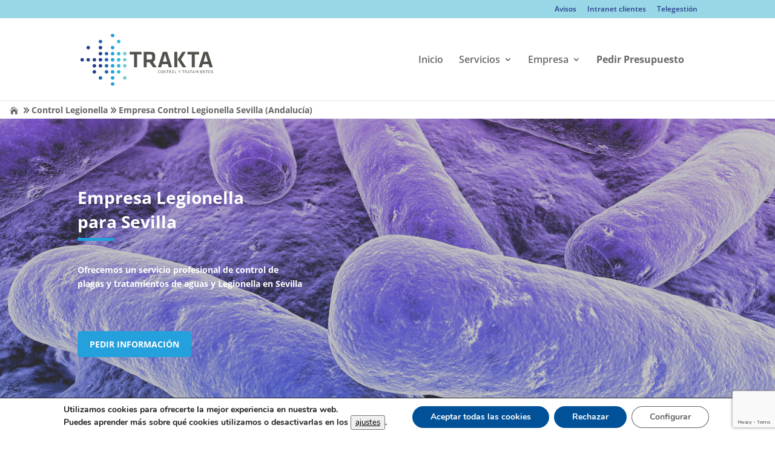

--- FILE ---
content_type: text/html; charset=utf-8
request_url: https://www.google.com/recaptcha/api2/anchor?ar=1&k=6LeSUDYpAAAAADkQ7u0fpfli6ONwPA7HysrnOH_O&co=aHR0cHM6Ly90cmFrdGEuZXM6NDQz&hl=en&v=PoyoqOPhxBO7pBk68S4YbpHZ&size=invisible&anchor-ms=20000&execute-ms=30000&cb=w19klil8ffcy
body_size: 49838
content:
<!DOCTYPE HTML><html dir="ltr" lang="en"><head><meta http-equiv="Content-Type" content="text/html; charset=UTF-8">
<meta http-equiv="X-UA-Compatible" content="IE=edge">
<title>reCAPTCHA</title>
<style type="text/css">
/* cyrillic-ext */
@font-face {
  font-family: 'Roboto';
  font-style: normal;
  font-weight: 400;
  font-stretch: 100%;
  src: url(//fonts.gstatic.com/s/roboto/v48/KFO7CnqEu92Fr1ME7kSn66aGLdTylUAMa3GUBHMdazTgWw.woff2) format('woff2');
  unicode-range: U+0460-052F, U+1C80-1C8A, U+20B4, U+2DE0-2DFF, U+A640-A69F, U+FE2E-FE2F;
}
/* cyrillic */
@font-face {
  font-family: 'Roboto';
  font-style: normal;
  font-weight: 400;
  font-stretch: 100%;
  src: url(//fonts.gstatic.com/s/roboto/v48/KFO7CnqEu92Fr1ME7kSn66aGLdTylUAMa3iUBHMdazTgWw.woff2) format('woff2');
  unicode-range: U+0301, U+0400-045F, U+0490-0491, U+04B0-04B1, U+2116;
}
/* greek-ext */
@font-face {
  font-family: 'Roboto';
  font-style: normal;
  font-weight: 400;
  font-stretch: 100%;
  src: url(//fonts.gstatic.com/s/roboto/v48/KFO7CnqEu92Fr1ME7kSn66aGLdTylUAMa3CUBHMdazTgWw.woff2) format('woff2');
  unicode-range: U+1F00-1FFF;
}
/* greek */
@font-face {
  font-family: 'Roboto';
  font-style: normal;
  font-weight: 400;
  font-stretch: 100%;
  src: url(//fonts.gstatic.com/s/roboto/v48/KFO7CnqEu92Fr1ME7kSn66aGLdTylUAMa3-UBHMdazTgWw.woff2) format('woff2');
  unicode-range: U+0370-0377, U+037A-037F, U+0384-038A, U+038C, U+038E-03A1, U+03A3-03FF;
}
/* math */
@font-face {
  font-family: 'Roboto';
  font-style: normal;
  font-weight: 400;
  font-stretch: 100%;
  src: url(//fonts.gstatic.com/s/roboto/v48/KFO7CnqEu92Fr1ME7kSn66aGLdTylUAMawCUBHMdazTgWw.woff2) format('woff2');
  unicode-range: U+0302-0303, U+0305, U+0307-0308, U+0310, U+0312, U+0315, U+031A, U+0326-0327, U+032C, U+032F-0330, U+0332-0333, U+0338, U+033A, U+0346, U+034D, U+0391-03A1, U+03A3-03A9, U+03B1-03C9, U+03D1, U+03D5-03D6, U+03F0-03F1, U+03F4-03F5, U+2016-2017, U+2034-2038, U+203C, U+2040, U+2043, U+2047, U+2050, U+2057, U+205F, U+2070-2071, U+2074-208E, U+2090-209C, U+20D0-20DC, U+20E1, U+20E5-20EF, U+2100-2112, U+2114-2115, U+2117-2121, U+2123-214F, U+2190, U+2192, U+2194-21AE, U+21B0-21E5, U+21F1-21F2, U+21F4-2211, U+2213-2214, U+2216-22FF, U+2308-230B, U+2310, U+2319, U+231C-2321, U+2336-237A, U+237C, U+2395, U+239B-23B7, U+23D0, U+23DC-23E1, U+2474-2475, U+25AF, U+25B3, U+25B7, U+25BD, U+25C1, U+25CA, U+25CC, U+25FB, U+266D-266F, U+27C0-27FF, U+2900-2AFF, U+2B0E-2B11, U+2B30-2B4C, U+2BFE, U+3030, U+FF5B, U+FF5D, U+1D400-1D7FF, U+1EE00-1EEFF;
}
/* symbols */
@font-face {
  font-family: 'Roboto';
  font-style: normal;
  font-weight: 400;
  font-stretch: 100%;
  src: url(//fonts.gstatic.com/s/roboto/v48/KFO7CnqEu92Fr1ME7kSn66aGLdTylUAMaxKUBHMdazTgWw.woff2) format('woff2');
  unicode-range: U+0001-000C, U+000E-001F, U+007F-009F, U+20DD-20E0, U+20E2-20E4, U+2150-218F, U+2190, U+2192, U+2194-2199, U+21AF, U+21E6-21F0, U+21F3, U+2218-2219, U+2299, U+22C4-22C6, U+2300-243F, U+2440-244A, U+2460-24FF, U+25A0-27BF, U+2800-28FF, U+2921-2922, U+2981, U+29BF, U+29EB, U+2B00-2BFF, U+4DC0-4DFF, U+FFF9-FFFB, U+10140-1018E, U+10190-1019C, U+101A0, U+101D0-101FD, U+102E0-102FB, U+10E60-10E7E, U+1D2C0-1D2D3, U+1D2E0-1D37F, U+1F000-1F0FF, U+1F100-1F1AD, U+1F1E6-1F1FF, U+1F30D-1F30F, U+1F315, U+1F31C, U+1F31E, U+1F320-1F32C, U+1F336, U+1F378, U+1F37D, U+1F382, U+1F393-1F39F, U+1F3A7-1F3A8, U+1F3AC-1F3AF, U+1F3C2, U+1F3C4-1F3C6, U+1F3CA-1F3CE, U+1F3D4-1F3E0, U+1F3ED, U+1F3F1-1F3F3, U+1F3F5-1F3F7, U+1F408, U+1F415, U+1F41F, U+1F426, U+1F43F, U+1F441-1F442, U+1F444, U+1F446-1F449, U+1F44C-1F44E, U+1F453, U+1F46A, U+1F47D, U+1F4A3, U+1F4B0, U+1F4B3, U+1F4B9, U+1F4BB, U+1F4BF, U+1F4C8-1F4CB, U+1F4D6, U+1F4DA, U+1F4DF, U+1F4E3-1F4E6, U+1F4EA-1F4ED, U+1F4F7, U+1F4F9-1F4FB, U+1F4FD-1F4FE, U+1F503, U+1F507-1F50B, U+1F50D, U+1F512-1F513, U+1F53E-1F54A, U+1F54F-1F5FA, U+1F610, U+1F650-1F67F, U+1F687, U+1F68D, U+1F691, U+1F694, U+1F698, U+1F6AD, U+1F6B2, U+1F6B9-1F6BA, U+1F6BC, U+1F6C6-1F6CF, U+1F6D3-1F6D7, U+1F6E0-1F6EA, U+1F6F0-1F6F3, U+1F6F7-1F6FC, U+1F700-1F7FF, U+1F800-1F80B, U+1F810-1F847, U+1F850-1F859, U+1F860-1F887, U+1F890-1F8AD, U+1F8B0-1F8BB, U+1F8C0-1F8C1, U+1F900-1F90B, U+1F93B, U+1F946, U+1F984, U+1F996, U+1F9E9, U+1FA00-1FA6F, U+1FA70-1FA7C, U+1FA80-1FA89, U+1FA8F-1FAC6, U+1FACE-1FADC, U+1FADF-1FAE9, U+1FAF0-1FAF8, U+1FB00-1FBFF;
}
/* vietnamese */
@font-face {
  font-family: 'Roboto';
  font-style: normal;
  font-weight: 400;
  font-stretch: 100%;
  src: url(//fonts.gstatic.com/s/roboto/v48/KFO7CnqEu92Fr1ME7kSn66aGLdTylUAMa3OUBHMdazTgWw.woff2) format('woff2');
  unicode-range: U+0102-0103, U+0110-0111, U+0128-0129, U+0168-0169, U+01A0-01A1, U+01AF-01B0, U+0300-0301, U+0303-0304, U+0308-0309, U+0323, U+0329, U+1EA0-1EF9, U+20AB;
}
/* latin-ext */
@font-face {
  font-family: 'Roboto';
  font-style: normal;
  font-weight: 400;
  font-stretch: 100%;
  src: url(//fonts.gstatic.com/s/roboto/v48/KFO7CnqEu92Fr1ME7kSn66aGLdTylUAMa3KUBHMdazTgWw.woff2) format('woff2');
  unicode-range: U+0100-02BA, U+02BD-02C5, U+02C7-02CC, U+02CE-02D7, U+02DD-02FF, U+0304, U+0308, U+0329, U+1D00-1DBF, U+1E00-1E9F, U+1EF2-1EFF, U+2020, U+20A0-20AB, U+20AD-20C0, U+2113, U+2C60-2C7F, U+A720-A7FF;
}
/* latin */
@font-face {
  font-family: 'Roboto';
  font-style: normal;
  font-weight: 400;
  font-stretch: 100%;
  src: url(//fonts.gstatic.com/s/roboto/v48/KFO7CnqEu92Fr1ME7kSn66aGLdTylUAMa3yUBHMdazQ.woff2) format('woff2');
  unicode-range: U+0000-00FF, U+0131, U+0152-0153, U+02BB-02BC, U+02C6, U+02DA, U+02DC, U+0304, U+0308, U+0329, U+2000-206F, U+20AC, U+2122, U+2191, U+2193, U+2212, U+2215, U+FEFF, U+FFFD;
}
/* cyrillic-ext */
@font-face {
  font-family: 'Roboto';
  font-style: normal;
  font-weight: 500;
  font-stretch: 100%;
  src: url(//fonts.gstatic.com/s/roboto/v48/KFO7CnqEu92Fr1ME7kSn66aGLdTylUAMa3GUBHMdazTgWw.woff2) format('woff2');
  unicode-range: U+0460-052F, U+1C80-1C8A, U+20B4, U+2DE0-2DFF, U+A640-A69F, U+FE2E-FE2F;
}
/* cyrillic */
@font-face {
  font-family: 'Roboto';
  font-style: normal;
  font-weight: 500;
  font-stretch: 100%;
  src: url(//fonts.gstatic.com/s/roboto/v48/KFO7CnqEu92Fr1ME7kSn66aGLdTylUAMa3iUBHMdazTgWw.woff2) format('woff2');
  unicode-range: U+0301, U+0400-045F, U+0490-0491, U+04B0-04B1, U+2116;
}
/* greek-ext */
@font-face {
  font-family: 'Roboto';
  font-style: normal;
  font-weight: 500;
  font-stretch: 100%;
  src: url(//fonts.gstatic.com/s/roboto/v48/KFO7CnqEu92Fr1ME7kSn66aGLdTylUAMa3CUBHMdazTgWw.woff2) format('woff2');
  unicode-range: U+1F00-1FFF;
}
/* greek */
@font-face {
  font-family: 'Roboto';
  font-style: normal;
  font-weight: 500;
  font-stretch: 100%;
  src: url(//fonts.gstatic.com/s/roboto/v48/KFO7CnqEu92Fr1ME7kSn66aGLdTylUAMa3-UBHMdazTgWw.woff2) format('woff2');
  unicode-range: U+0370-0377, U+037A-037F, U+0384-038A, U+038C, U+038E-03A1, U+03A3-03FF;
}
/* math */
@font-face {
  font-family: 'Roboto';
  font-style: normal;
  font-weight: 500;
  font-stretch: 100%;
  src: url(//fonts.gstatic.com/s/roboto/v48/KFO7CnqEu92Fr1ME7kSn66aGLdTylUAMawCUBHMdazTgWw.woff2) format('woff2');
  unicode-range: U+0302-0303, U+0305, U+0307-0308, U+0310, U+0312, U+0315, U+031A, U+0326-0327, U+032C, U+032F-0330, U+0332-0333, U+0338, U+033A, U+0346, U+034D, U+0391-03A1, U+03A3-03A9, U+03B1-03C9, U+03D1, U+03D5-03D6, U+03F0-03F1, U+03F4-03F5, U+2016-2017, U+2034-2038, U+203C, U+2040, U+2043, U+2047, U+2050, U+2057, U+205F, U+2070-2071, U+2074-208E, U+2090-209C, U+20D0-20DC, U+20E1, U+20E5-20EF, U+2100-2112, U+2114-2115, U+2117-2121, U+2123-214F, U+2190, U+2192, U+2194-21AE, U+21B0-21E5, U+21F1-21F2, U+21F4-2211, U+2213-2214, U+2216-22FF, U+2308-230B, U+2310, U+2319, U+231C-2321, U+2336-237A, U+237C, U+2395, U+239B-23B7, U+23D0, U+23DC-23E1, U+2474-2475, U+25AF, U+25B3, U+25B7, U+25BD, U+25C1, U+25CA, U+25CC, U+25FB, U+266D-266F, U+27C0-27FF, U+2900-2AFF, U+2B0E-2B11, U+2B30-2B4C, U+2BFE, U+3030, U+FF5B, U+FF5D, U+1D400-1D7FF, U+1EE00-1EEFF;
}
/* symbols */
@font-face {
  font-family: 'Roboto';
  font-style: normal;
  font-weight: 500;
  font-stretch: 100%;
  src: url(//fonts.gstatic.com/s/roboto/v48/KFO7CnqEu92Fr1ME7kSn66aGLdTylUAMaxKUBHMdazTgWw.woff2) format('woff2');
  unicode-range: U+0001-000C, U+000E-001F, U+007F-009F, U+20DD-20E0, U+20E2-20E4, U+2150-218F, U+2190, U+2192, U+2194-2199, U+21AF, U+21E6-21F0, U+21F3, U+2218-2219, U+2299, U+22C4-22C6, U+2300-243F, U+2440-244A, U+2460-24FF, U+25A0-27BF, U+2800-28FF, U+2921-2922, U+2981, U+29BF, U+29EB, U+2B00-2BFF, U+4DC0-4DFF, U+FFF9-FFFB, U+10140-1018E, U+10190-1019C, U+101A0, U+101D0-101FD, U+102E0-102FB, U+10E60-10E7E, U+1D2C0-1D2D3, U+1D2E0-1D37F, U+1F000-1F0FF, U+1F100-1F1AD, U+1F1E6-1F1FF, U+1F30D-1F30F, U+1F315, U+1F31C, U+1F31E, U+1F320-1F32C, U+1F336, U+1F378, U+1F37D, U+1F382, U+1F393-1F39F, U+1F3A7-1F3A8, U+1F3AC-1F3AF, U+1F3C2, U+1F3C4-1F3C6, U+1F3CA-1F3CE, U+1F3D4-1F3E0, U+1F3ED, U+1F3F1-1F3F3, U+1F3F5-1F3F7, U+1F408, U+1F415, U+1F41F, U+1F426, U+1F43F, U+1F441-1F442, U+1F444, U+1F446-1F449, U+1F44C-1F44E, U+1F453, U+1F46A, U+1F47D, U+1F4A3, U+1F4B0, U+1F4B3, U+1F4B9, U+1F4BB, U+1F4BF, U+1F4C8-1F4CB, U+1F4D6, U+1F4DA, U+1F4DF, U+1F4E3-1F4E6, U+1F4EA-1F4ED, U+1F4F7, U+1F4F9-1F4FB, U+1F4FD-1F4FE, U+1F503, U+1F507-1F50B, U+1F50D, U+1F512-1F513, U+1F53E-1F54A, U+1F54F-1F5FA, U+1F610, U+1F650-1F67F, U+1F687, U+1F68D, U+1F691, U+1F694, U+1F698, U+1F6AD, U+1F6B2, U+1F6B9-1F6BA, U+1F6BC, U+1F6C6-1F6CF, U+1F6D3-1F6D7, U+1F6E0-1F6EA, U+1F6F0-1F6F3, U+1F6F7-1F6FC, U+1F700-1F7FF, U+1F800-1F80B, U+1F810-1F847, U+1F850-1F859, U+1F860-1F887, U+1F890-1F8AD, U+1F8B0-1F8BB, U+1F8C0-1F8C1, U+1F900-1F90B, U+1F93B, U+1F946, U+1F984, U+1F996, U+1F9E9, U+1FA00-1FA6F, U+1FA70-1FA7C, U+1FA80-1FA89, U+1FA8F-1FAC6, U+1FACE-1FADC, U+1FADF-1FAE9, U+1FAF0-1FAF8, U+1FB00-1FBFF;
}
/* vietnamese */
@font-face {
  font-family: 'Roboto';
  font-style: normal;
  font-weight: 500;
  font-stretch: 100%;
  src: url(//fonts.gstatic.com/s/roboto/v48/KFO7CnqEu92Fr1ME7kSn66aGLdTylUAMa3OUBHMdazTgWw.woff2) format('woff2');
  unicode-range: U+0102-0103, U+0110-0111, U+0128-0129, U+0168-0169, U+01A0-01A1, U+01AF-01B0, U+0300-0301, U+0303-0304, U+0308-0309, U+0323, U+0329, U+1EA0-1EF9, U+20AB;
}
/* latin-ext */
@font-face {
  font-family: 'Roboto';
  font-style: normal;
  font-weight: 500;
  font-stretch: 100%;
  src: url(//fonts.gstatic.com/s/roboto/v48/KFO7CnqEu92Fr1ME7kSn66aGLdTylUAMa3KUBHMdazTgWw.woff2) format('woff2');
  unicode-range: U+0100-02BA, U+02BD-02C5, U+02C7-02CC, U+02CE-02D7, U+02DD-02FF, U+0304, U+0308, U+0329, U+1D00-1DBF, U+1E00-1E9F, U+1EF2-1EFF, U+2020, U+20A0-20AB, U+20AD-20C0, U+2113, U+2C60-2C7F, U+A720-A7FF;
}
/* latin */
@font-face {
  font-family: 'Roboto';
  font-style: normal;
  font-weight: 500;
  font-stretch: 100%;
  src: url(//fonts.gstatic.com/s/roboto/v48/KFO7CnqEu92Fr1ME7kSn66aGLdTylUAMa3yUBHMdazQ.woff2) format('woff2');
  unicode-range: U+0000-00FF, U+0131, U+0152-0153, U+02BB-02BC, U+02C6, U+02DA, U+02DC, U+0304, U+0308, U+0329, U+2000-206F, U+20AC, U+2122, U+2191, U+2193, U+2212, U+2215, U+FEFF, U+FFFD;
}
/* cyrillic-ext */
@font-face {
  font-family: 'Roboto';
  font-style: normal;
  font-weight: 900;
  font-stretch: 100%;
  src: url(//fonts.gstatic.com/s/roboto/v48/KFO7CnqEu92Fr1ME7kSn66aGLdTylUAMa3GUBHMdazTgWw.woff2) format('woff2');
  unicode-range: U+0460-052F, U+1C80-1C8A, U+20B4, U+2DE0-2DFF, U+A640-A69F, U+FE2E-FE2F;
}
/* cyrillic */
@font-face {
  font-family: 'Roboto';
  font-style: normal;
  font-weight: 900;
  font-stretch: 100%;
  src: url(//fonts.gstatic.com/s/roboto/v48/KFO7CnqEu92Fr1ME7kSn66aGLdTylUAMa3iUBHMdazTgWw.woff2) format('woff2');
  unicode-range: U+0301, U+0400-045F, U+0490-0491, U+04B0-04B1, U+2116;
}
/* greek-ext */
@font-face {
  font-family: 'Roboto';
  font-style: normal;
  font-weight: 900;
  font-stretch: 100%;
  src: url(//fonts.gstatic.com/s/roboto/v48/KFO7CnqEu92Fr1ME7kSn66aGLdTylUAMa3CUBHMdazTgWw.woff2) format('woff2');
  unicode-range: U+1F00-1FFF;
}
/* greek */
@font-face {
  font-family: 'Roboto';
  font-style: normal;
  font-weight: 900;
  font-stretch: 100%;
  src: url(//fonts.gstatic.com/s/roboto/v48/KFO7CnqEu92Fr1ME7kSn66aGLdTylUAMa3-UBHMdazTgWw.woff2) format('woff2');
  unicode-range: U+0370-0377, U+037A-037F, U+0384-038A, U+038C, U+038E-03A1, U+03A3-03FF;
}
/* math */
@font-face {
  font-family: 'Roboto';
  font-style: normal;
  font-weight: 900;
  font-stretch: 100%;
  src: url(//fonts.gstatic.com/s/roboto/v48/KFO7CnqEu92Fr1ME7kSn66aGLdTylUAMawCUBHMdazTgWw.woff2) format('woff2');
  unicode-range: U+0302-0303, U+0305, U+0307-0308, U+0310, U+0312, U+0315, U+031A, U+0326-0327, U+032C, U+032F-0330, U+0332-0333, U+0338, U+033A, U+0346, U+034D, U+0391-03A1, U+03A3-03A9, U+03B1-03C9, U+03D1, U+03D5-03D6, U+03F0-03F1, U+03F4-03F5, U+2016-2017, U+2034-2038, U+203C, U+2040, U+2043, U+2047, U+2050, U+2057, U+205F, U+2070-2071, U+2074-208E, U+2090-209C, U+20D0-20DC, U+20E1, U+20E5-20EF, U+2100-2112, U+2114-2115, U+2117-2121, U+2123-214F, U+2190, U+2192, U+2194-21AE, U+21B0-21E5, U+21F1-21F2, U+21F4-2211, U+2213-2214, U+2216-22FF, U+2308-230B, U+2310, U+2319, U+231C-2321, U+2336-237A, U+237C, U+2395, U+239B-23B7, U+23D0, U+23DC-23E1, U+2474-2475, U+25AF, U+25B3, U+25B7, U+25BD, U+25C1, U+25CA, U+25CC, U+25FB, U+266D-266F, U+27C0-27FF, U+2900-2AFF, U+2B0E-2B11, U+2B30-2B4C, U+2BFE, U+3030, U+FF5B, U+FF5D, U+1D400-1D7FF, U+1EE00-1EEFF;
}
/* symbols */
@font-face {
  font-family: 'Roboto';
  font-style: normal;
  font-weight: 900;
  font-stretch: 100%;
  src: url(//fonts.gstatic.com/s/roboto/v48/KFO7CnqEu92Fr1ME7kSn66aGLdTylUAMaxKUBHMdazTgWw.woff2) format('woff2');
  unicode-range: U+0001-000C, U+000E-001F, U+007F-009F, U+20DD-20E0, U+20E2-20E4, U+2150-218F, U+2190, U+2192, U+2194-2199, U+21AF, U+21E6-21F0, U+21F3, U+2218-2219, U+2299, U+22C4-22C6, U+2300-243F, U+2440-244A, U+2460-24FF, U+25A0-27BF, U+2800-28FF, U+2921-2922, U+2981, U+29BF, U+29EB, U+2B00-2BFF, U+4DC0-4DFF, U+FFF9-FFFB, U+10140-1018E, U+10190-1019C, U+101A0, U+101D0-101FD, U+102E0-102FB, U+10E60-10E7E, U+1D2C0-1D2D3, U+1D2E0-1D37F, U+1F000-1F0FF, U+1F100-1F1AD, U+1F1E6-1F1FF, U+1F30D-1F30F, U+1F315, U+1F31C, U+1F31E, U+1F320-1F32C, U+1F336, U+1F378, U+1F37D, U+1F382, U+1F393-1F39F, U+1F3A7-1F3A8, U+1F3AC-1F3AF, U+1F3C2, U+1F3C4-1F3C6, U+1F3CA-1F3CE, U+1F3D4-1F3E0, U+1F3ED, U+1F3F1-1F3F3, U+1F3F5-1F3F7, U+1F408, U+1F415, U+1F41F, U+1F426, U+1F43F, U+1F441-1F442, U+1F444, U+1F446-1F449, U+1F44C-1F44E, U+1F453, U+1F46A, U+1F47D, U+1F4A3, U+1F4B0, U+1F4B3, U+1F4B9, U+1F4BB, U+1F4BF, U+1F4C8-1F4CB, U+1F4D6, U+1F4DA, U+1F4DF, U+1F4E3-1F4E6, U+1F4EA-1F4ED, U+1F4F7, U+1F4F9-1F4FB, U+1F4FD-1F4FE, U+1F503, U+1F507-1F50B, U+1F50D, U+1F512-1F513, U+1F53E-1F54A, U+1F54F-1F5FA, U+1F610, U+1F650-1F67F, U+1F687, U+1F68D, U+1F691, U+1F694, U+1F698, U+1F6AD, U+1F6B2, U+1F6B9-1F6BA, U+1F6BC, U+1F6C6-1F6CF, U+1F6D3-1F6D7, U+1F6E0-1F6EA, U+1F6F0-1F6F3, U+1F6F7-1F6FC, U+1F700-1F7FF, U+1F800-1F80B, U+1F810-1F847, U+1F850-1F859, U+1F860-1F887, U+1F890-1F8AD, U+1F8B0-1F8BB, U+1F8C0-1F8C1, U+1F900-1F90B, U+1F93B, U+1F946, U+1F984, U+1F996, U+1F9E9, U+1FA00-1FA6F, U+1FA70-1FA7C, U+1FA80-1FA89, U+1FA8F-1FAC6, U+1FACE-1FADC, U+1FADF-1FAE9, U+1FAF0-1FAF8, U+1FB00-1FBFF;
}
/* vietnamese */
@font-face {
  font-family: 'Roboto';
  font-style: normal;
  font-weight: 900;
  font-stretch: 100%;
  src: url(//fonts.gstatic.com/s/roboto/v48/KFO7CnqEu92Fr1ME7kSn66aGLdTylUAMa3OUBHMdazTgWw.woff2) format('woff2');
  unicode-range: U+0102-0103, U+0110-0111, U+0128-0129, U+0168-0169, U+01A0-01A1, U+01AF-01B0, U+0300-0301, U+0303-0304, U+0308-0309, U+0323, U+0329, U+1EA0-1EF9, U+20AB;
}
/* latin-ext */
@font-face {
  font-family: 'Roboto';
  font-style: normal;
  font-weight: 900;
  font-stretch: 100%;
  src: url(//fonts.gstatic.com/s/roboto/v48/KFO7CnqEu92Fr1ME7kSn66aGLdTylUAMa3KUBHMdazTgWw.woff2) format('woff2');
  unicode-range: U+0100-02BA, U+02BD-02C5, U+02C7-02CC, U+02CE-02D7, U+02DD-02FF, U+0304, U+0308, U+0329, U+1D00-1DBF, U+1E00-1E9F, U+1EF2-1EFF, U+2020, U+20A0-20AB, U+20AD-20C0, U+2113, U+2C60-2C7F, U+A720-A7FF;
}
/* latin */
@font-face {
  font-family: 'Roboto';
  font-style: normal;
  font-weight: 900;
  font-stretch: 100%;
  src: url(//fonts.gstatic.com/s/roboto/v48/KFO7CnqEu92Fr1ME7kSn66aGLdTylUAMa3yUBHMdazQ.woff2) format('woff2');
  unicode-range: U+0000-00FF, U+0131, U+0152-0153, U+02BB-02BC, U+02C6, U+02DA, U+02DC, U+0304, U+0308, U+0329, U+2000-206F, U+20AC, U+2122, U+2191, U+2193, U+2212, U+2215, U+FEFF, U+FFFD;
}

</style>
<link rel="stylesheet" type="text/css" href="https://www.gstatic.com/recaptcha/releases/PoyoqOPhxBO7pBk68S4YbpHZ/styles__ltr.css">
<script nonce="JabrXMvLhnqJiFrqoHRKgg" type="text/javascript">window['__recaptcha_api'] = 'https://www.google.com/recaptcha/api2/';</script>
<script type="text/javascript" src="https://www.gstatic.com/recaptcha/releases/PoyoqOPhxBO7pBk68S4YbpHZ/recaptcha__en.js" nonce="JabrXMvLhnqJiFrqoHRKgg">
      
    </script></head>
<body><div id="rc-anchor-alert" class="rc-anchor-alert"></div>
<input type="hidden" id="recaptcha-token" value="[base64]">
<script type="text/javascript" nonce="JabrXMvLhnqJiFrqoHRKgg">
      recaptcha.anchor.Main.init("[\x22ainput\x22,[\x22bgdata\x22,\x22\x22,\[base64]/[base64]/[base64]/[base64]/[base64]/[base64]/[base64]/[base64]/[base64]/[base64]\\u003d\x22,\[base64]\x22,\x22I2BeHsOKMFHCkMKZwpLCvcO0dsKVwo7DhWfDjsKWwqPDknNmw4rCjMKlIsOeDsOyRHR4FsK3YzFxNijCn3ttw6BlCxlwLsOWw5/Dj0jDpUTDmMOBFsOWaMOJwqnCpMK9wo3CtDcAw4luw60ldGkMwrbDn8KfJ0YIfsONwopkT8K3woPCiS7DhsKmGMKdaMKyX8KvScKVw6ZzwqJdw78Rw74KwpcFaTHDiDPCk351w649w54kCD/CmsKOwqbCvsOyJnrDuQvDqcKrwqjCuhhbw6rDicKaH8KNSMO7wpjDtWNywonCuAfDjcOMwoTCncKeGsKiMgsrw4DClHZ8wpgZwqdiK2J2SGPDgMObwrpRRxNVw7/CqCzDriDDgS8CLkVLGRABwrR6w5fCusOowoPCj8K7QcOrw4cVwpsBwqERwp7DtsOZwpzDm8K/LsKZBTUlX1BuT8OUw497w6MiwoIOwqDCgwAwfFJ0U8KbD8KgVEzCjMOlRH50wrzClcOXwqLCo0XDhWfCvcOvwovCtMK5w6cvwp3DmsO6w4rCvjhCKMKewpvDmcK/[base64]/Cpy3DuXddAXJpR8OhesObw4J7A3XCqw5oF8KySyhEwqsnw6jDqsKoH8K+wqzCosK+w5diw6hmAcKCJ0HDmcOcQcOFw5rDnxnCrcO7wqMyO8OLCjrCgcO/PmhEE8Oyw6rCtgLDncOUOUA8wpfDrFLCq8OYwq/DpcOrcTHDicKzwrDChE/[base64]/[base64]/wohyw6c4w6RzWlN2SyvDnSlAVMKQwr9qeDzDssOlVlBFw79nEsOXTcOcdhsSw5sJfcO3w6DCoMKwTwrCg8ObAlkGw4xuTjt2QcKIwpTClHJgPMKPw77CmcKgwqXDhRXCkMO/w7HDosOrUcOUwoTDiMOFPMKowqTDrMOgw60ka8OEwp40w7zCqRxIwoAyw50KwoUBRgXClxZ9w4o6cMOqecOHWMKlw4haK8KAAcKgwpjCu8Oxc8K1w53CqTwcWBzChXTDqDPCiMK1wrF2wrkYwpxwM8KcwoR0w7R1QlLCgcO2wpfCtMOjwr/DisOzwqPDqFzCt8Kdw71kw5plw5vDvnTCgQ/CkihTY8OTw4tqw5jChA3Do1TCtCMHAG7Dvh3DpVEIw5A/[base64]/Do2PCp25mwqXDscK6KcOVw6ZTwrTCisKlASxzO8KJw4zDqcKvZ8KJMAjDuko8dsKLw4/CizRsw7ApwrEPWU3Di8O1YBHDrnRgbsOfw6AiakbCl0jDhMO9w7fClArClsKGw4pJw6bDqDFsClhNIXJMw4Izw6XCphXCkxjDlXZ9w71ACm4GGUDDhsOoGMOxw6NMJQJWIzvDmcKuZWN9X0MGfsOOWsKmMTVdZwLCu8KaTMKiMlpkahdafDUZwr/DuzllScKTwqvCsCXCohJYw6chwoIMOmtfw6XDhnrCsFDDksKNw5ZZwposXMKEw647w6PDosOxHAbDi8KvbcKoM8Kzw4zDr8Onw6vCqybDshUlDgDCpw1RKUHCkcOUw7o8wrHDlcKXwq3DrSMSwo06N3bDsDcOwrnDqxLDmmhFwpbDkF3DoD/CjMKVw7IlKMO4DcK3w7/DlMKwX0Qqw5LDlcOyACg6XcOxUD7DghYhw7fDimxSTcOSwohqPgzDmkJRw5vDvsObwrcqwpRywoLDlsOSwoZ6JWXCuDhgwrhXw7LCgcO9TcKfw7/DtsK4LRJZw78KMcKIOznDn0dmd37ClcKreFLDmcKHw5DDtjFAwozCqcOpwqg4w6DCvsOvw7XCncKvHsKudGJWasOHwoAzaVnCksOawrvCiGnDqMOww47CgsK0ZGV6XjrCmBHCo8KFMAbDhhLDmCDDjsOjw4wEwphOw6/CusKkwrjCq8KHRE7DncKiw6pDIyw5wqEmEsOGG8KgDsK9wqZcwpvDmMOFw5FzW8KIwrbDnxsNwq3DksOMUMK8woIlVsO+TcKqLcOfQ8OowpHDmH7DpsKGNMKxZDfCnynDo3wAwqxTw4bDvVLCp2/CsMKfDcOebxDDvcOYJsKLDMOjNQfDgcOIwrnDpgZOAsOxTcO4w4DDnGLDnsO+wpHChcK4SMK+w4LCvsOHw4fDiTwnNcKAd8OjIAYpQ8O9HiPDkz/DgMKHfcKOXcK8wrHCjcO8fCvCkcK5wrPCmyBkw7jCsE4CY8OeRQVswpLDsA3CocKsw7XCh8O/w6k7C8O8wofCv8KmOcONwo0Yw5zDqsK6wo7CpcKpOAFkwplGSljDmF3CvmjChB7DjmDDusKDHUpbwqXCjlzDg00LcgzClsO9S8OgwqPDrcOnP8OLw4PDgMO/w5BvdUwgeVkUTUUSw7PDicOGwpHComoidiU1wqXCvCxKecOAWxk/[base64]/wqvCgEzCjsOVMV51PsOOw57CtHMcw4/[base64]/Dj8KBw7XChWkawqw6dcO1w7sow59bNcKlWcO2w4twIHQcJ8Oew4BdasKcw4bCrMO5M8K9B8Oswr3CrHIILhMUw6tzVhzDvwbDoCl6wrDDsU52YMOCw7jDu8Ktwphlw7XCi1N4OMOQS8KAwq5xwq/DpcOBwprDpcKzwrrCiMKscEXCqAVkR8K2AExYT8OLEsKcwo3DqMOOPCXCmHPDgwLCvg9rwqpJw5s/CcKVwrDCqXxUOFBdwp4uMiocwpvCvB96w4Mgw7l1wp5eBsODfFAhwozDtWnDmMOaw7DCicO5wo0eAzXDs18kw6/Cv8KpwrQhwp0wwq3DvHnDgUDCjcOnU8KuwrUSRUZ4YsO/dsKSYBBvVVVjU8OMP8OKVMOYw7tZDwRpwqTChMOlTcOPRcOswozCuMKuw4XCklDDp1QAUsOQW8K7GcOBKsKEN8OBwoRlwoxbwrHDtMOSSw5VVsKfw5zCnnDDhVUnMcKAEiRcC0zDnEQoHEXDtyPDosOIw4/Dl1J9woPCokMIHWh4VMOQwq82w4sFw4ZdIDfCi1Y1wpteTGvCnT7DjTHDqcOJw5rCuDBIKcOlwoLDpMOWAEIzY0Fzwqk6ZsOjw5nCgABPw5NFUkkXw7VLw7DDnTwDR2lWw5BwYcOyA8KdwpvDjcKNwqdfw6LCnxXDtsO7wpMBKsK/wrRRw7RfJGJ3w5QgVMKFHjDDtsOLLsO5YcKmLcKHGsOwWU3CkMOyDcKJw4kBJUwNwp3CvG3DgA/[base64]/MiHDrkhFw4cBwqECw5nCplfDosOGR1tjAsKiEwZxM0DCoU5xNMOJw7AeSMKaVmPDkxoGKD7DrcO6w73DgcKPw6XDgGnDicKyDUPCnMOXw7fDo8KNw4d6Dl8Dw6lJPcOCwqJgw6o4L8KzBgvDicOjw77DgcO1wovDvk9ew6s7JcOGwqvCvAnDicKzTsOHw6dzwp4nwph/w5F9e1jDg1ALw6wFVMO8w7ZQPMKMYsOlYS1gwoPDhhzCjA7DnHTDlT/[base64]/YmrDv8O2w5PCrHEEwqjDusOawpHDhT4AwqnCm8Kaw6dIw5BPwr7DpQMYDX7Cu8OzfMOVw6pgw7/DgSzCrUsWw7txw53Dt2PDgitrVcOnHEPDgMKaHE/DlRcjP8KpwrjDo8KeBMKMFGVmw6B5BcK8w7zDhsK3w5bDmMOybiAdwpzCugVINsKSw4jCoSc/TC/Dh8ONwq01w4jDo3RnH8K9wrDCgGbDoQkVwqrDpcONw6bCrMOlw51oIMOnVF5Je8OkcFcSLxx5w7vDuCVtwo1/[base64]/Cl8KiY0fCmcKFwoPCmsKpdTHCugLCkgwhw7jDksKZLMKaRsOfw49Dwo/[base64]/CtsK4LF8+VnTCgmgjwpJIB8KQI8Kqwo49wpslw4zCpMOLA8Kdw5xxwq7CscOMwoQsw6/Ck23DqMOhBl1awoPCgGEZGMKdScOBwoTCqsOLw5/DtjfDocKHR0Zhw6bDhHjCjFvDmE7CrcK/wpcjwqXCi8OJwpwKb3IcWcOkTm5UwpfCgSgqNz1wG8K3BsOMw4zCoRYow4LDrxJHw4zDoMOhwr1lwqvCrXrCrUrCk8K2Z8KGCcOUw7phwp4kwrLCrsOfQEJjXT/CicKew7xsw5TDqCw2w78/GsKEwqHDi8KqBsK/wrTDq8KAw49Ww7xkIkxHwoxGBlDCtA/CgMOxNg7CllDDpUBwesO/w7PDtU4rw5LCsMKcZQxBw7HCtMKdYMKpM3LDtz3CtU0XwrN2PyvCkcOhwpEKRVPDqznDocOtNmLDgMK+C0ZGD8KyEj9mwqrDnMKEemMEw7I1TGA6wqMrGS7Dn8KVwrUyCsKYw6vCtcO1UwPCtMKzwrDDnBnDvsKkw5UBwpVNJXDCsMOoOcKdWmnCjcK3DD/DicODw4ZkXwc3w6kFHklrVsO/wqBiwqHCrMOBw7tWCT3Cg3oHwo9Nw7dWw4Aaw7w1w5rCpMOqw7BUZsKQNwLDh8OnwoZmw5rDpWLDs8Oxw7I7PXBuwpfDlcKzw71uCixYw5LCj3jCp8Ood8KHwrrColZKwpNGwq5Awq7CrsKFwqZHT2vClynDqgDDhsK+UMKEw5gIw7PCtcKOPR7CiH/Dh0PDiFzCoMOGR8O5MMKRRk7CpsKBw7PCgcOLesKww7jDocOZYMOOQcKld8KRw6d/U8KdL8Ogw5jDjMK5w74Yw7ZOwptfwoA6w67DsMOaw6bCj8KnHSU2C15KanZcwr0qw5vCr8Ojw6vCjG3CrcOTVBYnwr5hKlUHw65IDGbDki7CiQMOwolcw5cxwp16w6kywozDvlBwXsOzw47DjXpqwobCg3bDoMOJccKmw53Dn8KTwrfDiMOgw6/DvkjCn1dhw5DCnk50TcObw6oOwrPCiAjClsKpe8KOwo/[base64]/CscKDw4HCq2wLC3U0wpMnwrvCrx7CnRzCiQVZwonCvkvDqV7CgSLDjcOYw6Agw4p1C1PDosKnwroYw7d/IcKpw6PCu8OzwrbCujNdwpjCjsKAJ8OSwq7DmsOEw51pw6vCssK1w4gSwpfCtcORwrlcw6TCrXI/[base64]/CscO8w5skwo7DksKXwrXCtDNHYcOWwqXDosKxwokGDHzDqsOjwp0MQMK+w43CnsOlw63Di8KKwq3CnzTDpcOWwpRdwrE4w5QZDcORW8KtwqRECsK4w4nCi8OdwrcVSwRrehrDvhbCkWPDt2LDjHsJccKKSsKUG8K0ezF/[base64]/DgcOZw5/[base64]/DkcOtw7BdHMOrwo1NQcKhM8OsGMOxw6HCpMKiw6dywrVVw7rDuy8Zw6YKwrLDrQ1VVsOtbsOfw57Dn8OifwElwofCmwRRUw1GJ3TDr8OoXcKeX3M7eMOoTcOdwpPDisOawpXDj8KwZWDCnsOLW8OKw4fDnsOkJ2LDu1kOwojDicKIZ3fCtMOCwr/DsF3CscObcMO7c8O3cMKaw4DDnsOJJ8OJwqhaw5FHBcKyw4Rdw6lIYE81wrd/w4nCi8OdwrZ7w5zCssOMwqVsw6/[base64]/wrfDrDzDqXHDqsKYJkPCkMOHwoFqZcKUNg0wOTzDs1IVw7hTEDvDpkPDvsOzwrkpwpkdwqVpGMOFwqtnK8KXwokubiMow7TDicK5fsOocCUfwqNzW8K7wq5gezxlw57DoMOWw4UrQ0XCvsOHXcOxwr/CnsKTw5TDpCDCjsKaGyDDuHHCvmjDngNxdcKpwovCpW3CpD0ZX1LDlRk1wpTCu8OSJ1AAw4NOw40lwrjDucKIw6gEwr1wwpTDiMKnE8OTXMK4GsKpwpjCusK1wpkcXcOWc2N2w5vChcK4aFdQWmZ/Ixc8wqfCpHlzFgUlE0fCgBDDujXCmU8VwpTDjz0lw5jCrwrDgMOiw7IQZxRgN8KOHG3DscKZwrM1eyzCpCwuw4HDusKkWsOvPQ/DlxVMw7obwosDcsOiJsOcw4TCkcOKwp13HyZcY17DgjnDuiTDssO9woUmUcO/wo3DsHQuAHvDvx3DncKYw6LDvhMXw63Cu8OBPcOdJkMNw4LCtUkJwohXSMOmwqTCoGDCqcKKw4JeHsOGw7/CrgXDhHHDo8KQNHc+wrY7DkNNbsKlwrUaPSHClcOPwoUIw4XDmcK2PxICwrM9wo7Dg8KTbC5cb8ONHEBhwqo/[base64]/[base64]/[base64]/DnhZ6w6YbEMKwc8OYeSVuHcK4w7DCucOIeixpZAwRwo3CvTfCl3rDpsO0RR87OcKgNMOawrVpB8OEw6zCsirDuQPCqhbChmR8wphoKH9rw7rCpsKRWxrCpcOEwrHCo0hRwqonw6/DrjnCusK2J8K0woDDuMKtw7HCv3rCjsOpwp5iEW/[base64]/CujHDqsO6wrnCk17CmQNDw5QVwoMJInfDocOlwqfDkMK2UsOQMCrCjsOYSxEYw78CbxvDkCXCn3sfNMOBblbDhlvCvMKtwrXDg8OEbnACw6/DqsK6woJKw4Ivw5HDgi7ClMKaw5VfwpJrw45qwrh6Y8KuNU7CpcOMwrTDk8KbIcKPwq7CuzEHccOodX7Dkmdqd8KDIcO7w5pZRm5zwqkrw4DCs8OsX0fDnsK3GsOZU8Otw7TCjTJxc8KvwpJ9TXjCojfDvzvDicKxw5wKOEvCkMKbwp/DmDZ0esOvw5fDkcKUR3LDq8O5wpMkFk1jw6EKw4XCmMOXFcOmw7jCkcKPw786w65JwpUFw5XDocKHT8O4YnbCvsKAYG4IHXHChiZFcQ3CucKLbsOZw7oRw7dfw5dpw6vCgcKOwrp4w5PDvMK/w7RIw7bDqsOQwqkIFsOrKcOIV8OHSXhbLTTCrMO3McKcw67Do8K9w4XCr2IowqPClGQfGnTCm1PDgHvClMObUBDCs8KZPVYdw5/[base64]/CgMKCw7QDwpLCvMKOJVkGwqZBREF1wrdaLcOOwoBKUcOVwozCm0RpwoDDjMKhw7c7YixiPMOeTDRiw4F1NcKLw7XCpsKJw5U2w7DDhmlLwrRRwoJObhUHOMKjI2nDmAHCosOhw6AJw6JNw5J+fGxgA8K7PyDCs8KmdMOXAm1VTx/DlXhEwpfCi0d1KsKgw7JCwrRmw60ywqFEWAJIGMO+bMOJw6B/wrhfw7fDr8KgAMKtw5RLLg5TbcKdwo0gKld8Ny0lw4PCmsOVM8K3YsKZPTPCiH/Ck8OrK8KxGktXw47DsMOWZcOwwokyKcK9JG/CtMOYw6zCimLCngBbw7vCksKNw5oMWn5lGMKrJRHCsh/[base64]/CvcOJLDoFw5sbwqHDh8Oyw5PCnsKIwrTClzZXw6/CkcO5wrBqwqTDnixzwrnDusKFw71PwrM+VsKZEcOmw77DlWhWaAJfwrDDs8KVwpjCglPDlXHDmyvCuF3Coy3DnHEkw7wWfzvCisObw4nCksKGw4ZRGz/DjsOHw7/Cqm9pCMK0wp/[base64]/DksOQH8KHOcOwGWwsw4cywqTDmsKxeMKRFzZQecKWQQjCunXCqmrDksKEM8Opw48/Y8Odw5XCrW4mwpnCkMOMZsO5wpjClwvDqmYEwrsdw51iwo1LwplDw7ReEcKRVMKhwqTDp8O7AsKVPwfDqiIZZcK8woTDnsO/w5JsasKEPcO6wqvDgMOtbGgfwpTCq1bDusOHJsK1wq7CnTbDrAJ9TcK+Nn1wLcKYw55Hw6ERwqnCs8OmFTt6w6nCjifDjcKVSxRKw5DCiyXCp8O9wr7DmG/CmhQbI07DmABqDcKtwo/[base64]/Y8ONIsOmU8OrRlFMKsKjLMKXwo4Jw6jClBduHhDDijUYKcOUIXtnBAA/BnAGBBzDp0nDkmHCigUFw6UVw693XsKpDVpvG8Kxw7XCqMOuw5HCtCZHw4oBTMKdUsOubgLCrnhew7hQAmDDmAjChsO4w57Dl1BraRrDnjphY8OMw7R3MDp6cURPDE1ENXnCk1/[base64]/CgyvCjcKPw7LDgmYaF8KPwonDrsK2XMKkwpc/w43CqMO9w5LDh8KHwpnDoMO4aUYHRGEJw49KdcOsIsKxBih+VGJ3w4DDqsKNwqBhw6/Cqykrw4BFwoHCunTDlT9IwqzCmivCpsO/ByRlRUfCjMKjbMOqwrICeMK4wrfCjjfCiMKiJMOsAXvDrjYGwpnCkHjCliQAacKXw6vDnTjCpcOUCcKacW42A8Oxw4AHOjXCoQbCjHVzHMOkFMO4wrnDmT/[base64]/[base64]/McO/UgwScMK7w6rCggxSJsKBb8KHasOCDDvDp3nDssO2wqHCmcKWwoHDs8KmScKrw6QtQMK7w7wBw6TCky8dwrw1w6nDlzPDhB0DIcONIsOqWQh9wq07O8ObTcO+Kh8xCC3DkFjDsBfClgnDl8K/[base64]/Dn8KRMVEawrVFVMOPdsK0QwTDqRkew5haw7rDhcKEN8O4ezI+w5XCiklAw7HDoMO6wrjChk04ZCvCrMO/w4x6EkxgB8KjLBhFw4B5wqINfV/CucONKcOBw7tqw7N4w6Qzw5trw48hw5fCmArCt20hQ8OFBUZrRcOAIMOFAy3CkDQTDEhAahxxIcKIwr9Sw4g8wr/DlMOaG8KFPcKvw4zCucKeL3rDgsKBwr/DqC0lwppbwr/CtMK/[base64]/w5HConjDmcOUw4bDi8KfO8OTwqXDlDJww4A1B8Ksw4/ClllveHLDgQNWw7HCgsK/e8Oow5LDvsKpF8KmwqRQU8OuTsOkPMK7HFE9wpl/wqphwoxJwpLDmHNVwptPT0DCn1M6w5/DmcOJFhkiYnxHAwbDiMOiwp3DmCgnw6FhTCRjIiN3wqN5CH4sYx44NHLCoghvw4/DtDDCocK9w77ColxBfRcewqjCm0jCvMOPwrVmw7xcwqbDisKow5kJbi7CocKlwqQjwpJLwqTCk8Kewp3Dt05IbCVrw7JDJmsxRh3DnMKxwrtVZmlLI38vwrnCsGvDqWXDnj/[base64]/WsOZwr3CjS16w7hYeV/DlXXCi8KrwoHDhEcvIgzCosOow58QwpbCnMKIw53CuFzCtg9uHAMUXMOwwrR+O8OJw7PCrsKuXMKNK8K4wqIDwonDpVjCi8KJLlYJBQnDusKuCMOFwprDgcKnQjfCmjbDlEVqw6vCqMOyw60IwqTCi1/[base64]/[base64]/DoMO1bB3Ct8OTDsKfVQnDlcKgw6DDnQkaMsO2w6LDsQNzw7d2wrrCiikdw5w+bgdwfcOLwrhxw7oww5UbA0NRw4s8wrAcSHoQDcOqw7bDsD1Ow4lsfDo2YlfDjMKsw51USsO7C8OSM8O5C8K0wrbDmRZyworChMKRNMOAw7RnLcKgYjh/U0tuwoFCwoR2AsO1AXjDvS8xCsOAw6nCisKgw6M+JAvDmcO3S0dDMsKtw6fCm8KBw7/[base64]/Cj8OEKWnCikPCkAg+XQDCjsOQw6pfw49Owqh4wqBvMRvCiXjDssOYcsO7HMKeThYmwp/Ck1cIw4zCq27CpsOQTsO9ZSbCj8Oew6zCjsKMw4tSw5zCrsOTwqPClDZ6wpBYBm7DkcK5wpfCqsKmWSIqHT82wpk6McKmwq1fP8O4w6nDtMOawr3Cm8OwwoBvwq3DmsO+wqAywpdawonDlD4fVMKjaFRrwr/CvMOPwrBZw51Uw7rDpWAjf8KkR8OYPR84N1tnAWg/RinCpDbDuFrCocKZw6Q2wrnDtcKibTciLj1VwowuKcOzw7fCt8OjwpZoIMKBw5AOJcOTwqAEKcOmBk/Dn8KtLT/Cq8OtFUEnScOzw7ttVj5oNnrCjsOpThI7IiPCv0Q1w5PCrSpVwrXDmx/DpihSw6vCkMO1ZD3Ct8O3TsKmw612a8OCw6J2w4Iaw4PDm8OCwqB2OwLDlMOAV0UhwpHDrVRqI8KQTC/CkRIfWEvCp8Kme3LDtMOyw6Zhw7LCq8KoFMK+YwXCgsKTKnpDZW49VMKXDzlWwo9mP8OUwqPCq05jPzHCoAnCuTYHW8K2wrxRekscTh7CicOrw5MQMcK0dsO0fhFvw4hOwrXDgzPCo8K4w7jDl8KCw7nDgjgZwpfCrE06w5/CscKpW8OXw73Cs8KAXHrDrcKGVsKWKsKZw4laJsO3S0PDr8KaExnDgMOkw7HDh8ObNMO4w5nDiF/CusOgdcKtw78DNTzDs8OiHcOPwo9bwqdJw6VuEsKfAUFMw4lyw6skTcKZw6bDhTUMQsKvbBBrwqHCtsOawp8Xw4cpw4I+w63CtsOlH8OtCsOEwpR3wrvCrlDCnsODMlZuVMODP8KvDGxUW2XCv8OFQ8O8w68hJcK7wrZhwphUwpJETcKwwonChsOawqkLBMKqbMKsUQ/DpcKFwqXDgMKWwp3CuXYHJMK2wr7CqlUfw5fDmcOjJsOMw4HCqsOlZnBtw5bCrzEtwpvCkcKsVHsTTcOTFzDDtcO8wofDiB1wKsKIA1LDpMKicggnX8OdaGlVw5/CvGUSwoYzJHXDncKrwoLDoMO7w4rDksOPVcOdw6HCmMKTVsORw5HDocKuwovDsEQwFcOZwpTDv8KQwpoqFTBaZcKVwpvCiQE1w6puw57DsUVkw7/DhmPClsKGw5HDusOpwqfCusKwVcOMJcKvfsOCw7NSwpJLw5p1w7XCjsOaw4kySMOyTXTCuwnCkhrCqMKCwpfCvCjDpMKSbnFSJSbCt3XDocKvIMKSUifDpcK1BGgLW8OtaETCgMKsNcOzw4dqTUUbw5HDgcKhwqfDvC88wqbCuMKVOcKdFcO+eBfDnXB3cA/DrEzCtC/[base64]/w4I2XsOkw45XBcOEwobCvcKew6PDkcKXwotkwpcbXcO+w44Ewq3CimVjJcOpwrPCnR5dw6rCnMOlAVRdw6hewpbCh8KAwq1LP8KdwrwywrTDj8OjJcOaM8Ogw54fIgTCucO6w7NOP1HDozrCqzs6w5nCtVQcwoLCmMOhH8KJCiE9w5vDoMKVDWLDjcKHcE/[base64]/w4fCqsO2wpw4D8KtwpQlw4zCsQMlDgsUwojDi10mw6/ClsK+IMOSwoseCsOLLcOFwpMMw6HCpsOawrfDozLDoCnDiyjDsiHCnMOLV0XDrcOqw5ZqaXPDnjXCgzjDjS/DrQgGwqbCmMK4JUE7wpwuw4jDh8Oowpk3K8KJVMKEw54Yw58lU8KUw63DjcO/w7RgJcOuRRTDpznDr8KrBknCrA4YGsKOwqJfw7bClMOSYB7CpSM/IcKtKcKjFAY8w6QPKMO4JMOGZ8O6wrlvwohXR8OLw6g5JgRSwrJoaMKEwqVQw7hLw4jCqlpKXsOQwpkYw7VMw6fCpsO8w5HCkMKvdcKJA0U/w6xrPcO4wrvDsQXCjsK2w4PCisK5CQfDiR/[base64]/wohKbAzCk8OtN8KwwpXCs8KaKcKPIj7CjgRKw4BNYTzChXE+J8KDwoTCv23DimwlBMOfY0vCiALCmcOsTMOewqbDh1MuBsOqOMK/[base64]/[base64]/CvynDv8KUfcOva8K8w6LChcOSF8KZwr3DosK0woRFfBAAwp/[base64]/CrMKqwqzCvMOiwrpqbcKTwovCmC5rwprDr8OyITDCp0ZoOz7CugPDr8Oew5A3cgLDgjPDvcKHwqlGw53DiizCkAA9wp3DuTjCucOoN2QKIC/CtT/[base64]/[base64]/[base64]/CpcKqwpvDtiUuwqvCpW/DiMOBe8KfwrTCqcKqZm7DkEPCocKkUMKUwqfCukpkw7LCocOWwrlxKcKlNG3Cl8KCTnN7w4bClDJiW8Oww4JeJMKCwqVzwpcIw6AkwpwfcMKJw4HCisK+wrTDvMKZdh/Di2XDkmrCvhVNw7DDpyc7R8KBw5pgesKFHT16Jz5CDMO+wqPDrMKDw5DCu8KGRcOdLEMxa8KGYEUAwpTDjsKOw7rCrMOmw5Ufw6gcM8OHwpPDuD/DpF8Iw7EFw49swqXCmUddB2xww51Aw6rCuMOHYGoqK8Oww4c/R3V3w6siw6hRNwojwq7CgwzDi1QIFMKAd0vDqcOiHkwhbXnDtcKJwqPClxYiaMOIw4LCryFaA3zDnyjDpiwWwq9DBMKnw7vCvcKMPysAw6zCrQbCgEYnwpYiw5zCkXkQYzohwr3ChsKFOcKCDBnCllXDl8Kuwq3DtnpnTsK/[base64]/CqMO2woUKeMKkUBg2GMK6w6zCmnHDmMKgAcKew4vDj8KbwpkNWyzDqmzDkzxbw4pewq3DgsKKwr/[base64]/AsOMVsKjZTtic2nCoQtEw5XDi8KswqHCuMOHwpHDncK4wrBowonDtEQEwpsOLwBxXcKpw6jDigLCg1vCpzNnwrTCisO8DEfChXpcb1vCkGjCulIuwpZpw5zDrcKsw5/Dr3HDmsKDw5TCmsOOw4FQEcOWAcK8Mi1vKl4ZRsK3w61Zwp1ywqgnw44Tw7VGw5wvwqrDkMOURQ1wwpxKQR7Dp8K/P8Kow6vCq8K4b8K4DgXDvGLClMKAX1nCrcKywp7DqsO1YcOYKcKqIMKVEhHDi8K2FyElwrYEFsO0w4VfwrTCtcKEaUtbwqBlRsKLSMOgCBbCkTPDu8KFOcKFScO9f8OdV11dw4Ykwq8iw7sfVsKRw6vCu2HDlMOOw4HCv8Ojw6rCssKkwrPDq8Onw7HDhU5kQHsVe8O/w4FJVmbCgGPDqCTDgsOCM8KIw4B/e8KnLcOeccOPfjpwN8KLUWF6FUfCgwfDlGFyacOrw4LDjsOcw5ALOVbDhnYqwo7DuU7Cu3wJw73DnsKmLWfDpnPCgMOUEEHDqGrCm8O1OMO/RcKQw6PCu8K7w440wqrCssO1c3nCrD7CvDrCtkl9wobChmgsE2lSOcKSV8OowofCocKfGMOBwrkgBsOMwqTDpsOZw4HDv8KUwrnCrmLCiQjCrBR6OkHCgi7CtB/Dv8OiM8KuIG4HBSzCksOwDC7Do8OOw7PDgsOiCDIzwprDkA/[base64]/Cp8KAw7ogwqvDrD82wpTCjFRpNcO0FMOLw5Rsw6tGw5HCtMKQPAlcw75zw7jComzDvFDDpV7DuGI0w55jYsKGeljDghRAWnITGcOQwpzCnRg1w43DrsODw7TDqEYdGVYzwqbDhkXDhFE9MllxSMODw5sBaMOywrnDgissa8OWwrnCgsO/[base64]/CmQPDgwTCucKOfkAjwo7DpBzDjA/[base64]/DuMKGTgzCuUU1BsOXN8KUwpdaw5zCmsOSLsKTwrTCiSHCllnClXMlXsKkSQc2w4/[base64]/w5rCkXzDoUbDhjrDpEbChRjCgDwVexwPwoHCuCzDkMK2KjscKiHDksKDQC/DiTHDmAzCncK6w5LDksK/cnzDrD8owqggw5ZDwrN8wohaX8KDJhprOH7Cj8KIw4xFw6ECCcOlwqpmwrzDjm7ChsKxWcKcw7zDm8KWNsKjw5DClsOTRsKGQsKSwovDlsOJw4Jlw5E1woXDumsMwpPCni/[base64]/CkMKAIMOjwrjDkB3CkHQPesKhw714w7FLEyU3w4/DpsKWSsO2acKbw4ZfwqbDoUbDrMKuOTbDv17CscO/[base64]/Dn8O1GMKnbcKMKj/CuknDgsO/YFIzSD91w5hyRlPDssOVAMOsw6nDiwnDjsKjwp3CksKvw43Din3CpcK6cQ/[base64]/[base64]/ChiQmwowlTRLCp8O1wr/CrwjCnCXDlioPw4bDgcKew5YZw5hlf2TCmsKrw6/[base64]/WsKnLcKcB2Upwr81wqQIXRPDpUpbw6jCixHCmWxqwrbDrB/Co3Z2w7jDvlUZw7A3w5LCug3CrhgJw5jChEp8F35fVHDDr2IAOsOqD1vCisOGZ8OywoZiMcKKwpXDisOww5TCngnCqmw5MhA/B1Bww5/DjzpDViLCnVQBwq7CtMOWwrJuD8OLwpnDsWABOsK8WhHCsGfCl24pwoLClsKCKAkDw63DizHCsMO/FsK9w7w/wpYzw5YrUcOeAcKAw7fDssOWNiZ3w4rDoMKqw6MOW8Odw7rCtynDl8OZw7gww7TDpMKQw7PCs8K6w5HDsMKUw4tLw7DDqMOlYkgWQcKQwpXDocOAw7EnARUywo14b1/CkT3DvMOMw7DDqcOwU8KPF1DDg18Xw4ktwrV1wq3CtRbDkMKjSWHDr2LDoMKewr/[base64]/DmwImFcKaVj0xJh/DgkzDjygTwqkkwrokWsK0w6hFw41fwrtaZ8KaYGcURRTCu1PDsT4zBn1kdzLCuMK/w70uwpPDksOkw6ktwrLCnsOPbwkjwoXDpzrCq1o1d8OTR8OUwpHDgMORw7HCqMKiXg/Dn8OTfyrDvwUGODRIwpVmwoIDw6jCn8O5wo7CvMKBw5dZa2rDq3YJw6jCm8KLdztjw7Zaw7lWw47ClcKXw4nDgsOwbWpwwrExwod/VxfCq8KHw4kpw6JAwpp/LzbDrMKtagd3DhfCmMK+E8OqwoDDj8OdNMKaw60+NcO7wq5Pwp/DtMK8C2h7wolww7pwwr9Jw73CvMKtDMKLwoZkIwjCtW0fwpAScBMnwrwgw7/DjcOZwprCksKtw6Y/w4ZtL1HDv8KuwobDtn7Cv8O+bcKVw4DCusKoT8K3G8OSSjTDk8KaZ1LDm8KCPMOaWGXChsOcS8OBw5JJecKpw6DCj1lzwqgwPwlBwpbCsTLCjsOMw6zDlcOSITtpw5LDrsOpwq/[base64]/DkSPDr8OKXUrDjMKAHcOcw4QeGMKGGD/[base64]/CosOUwofCohjCvMO4w7LDullbESDDkzzDncKuwr56w5fCln92w6/DmUo6w57DqEQsKsKJRcK/K8KbwpJQwqvDg8OqM3TDpxDDkmHCs2jDm3rDtl7DqiHDo8KjMMK2GMKrQ8KIZH3ChGcZwrDChWwROVksDwLDikPChR/[base64]/[base64]/Cu8KKw7XCgsKjwqQXDnsWwr7DtSvCnMKOA2tkwqPCrMK1w7kEa1oYwr7CmVjCn8OPwq4uWcKsHMKkwqXDs1rDtcOAw5dgwrViMcOOw5xPS8K5w7bDrMKewqfCpxnDk8KYwqYXwp1GwoEyX8KHw40pwrvCkBklCljCrsKDwoU6OWYUw5/Dik/[base64]/DosOawqYBeHbDmC/DscOCw4rDuxcpasOHwpsbw7Qqwo8ofzRVBDoWw5vDkjsEEcKtwoQYwoZAwpjCnsKFw4vCiEU3wp4pw4s5c2JMwr56wrgBwqPCuCkNwqbCocO0w74jV8ODV8KxwpcYw4vDkSzDpMOWwqXDv8K4wrUTQ8OSw6YHLsOBwqjDnMKqwolCbcK2wqJ/[base64]/woV6wpFERsOdBmJuwpjCjsKZwp7Dpj4KW3rDiDF5P8K0TWrCkQTDnn/Cv8KRVsOpw47Dh8O3BMO5U2bCmMOSwqZZwr4WesORwofDpCfCmcKcaSl5wowCwq/Cu0zDtmLCkzAZw7loIxHCr8OJwqDDssKcacOVwrvCpA7DjT9/TVzCvwkIbUpiwrHCs8Obe8Kmw5Nfw6/[base64]/XsKxecOqTHPCoMOvw4Enw7PDjMO1w6vDqcO4YDjDhcK7DsOfMsOFKSzDmz/[base64]\\u003d\\u003d\x22],null,[\x22conf\x22,null,\x226LeSUDYpAAAAADkQ7u0fpfli6ONwPA7HysrnOH_O\x22,0,null,null,null,1,[21,125,63,73,95,87,41,43,42,83,102,105,109,121],[1017145,217],0,null,null,null,null,0,null,0,null,700,1,null,0,\[base64]/76lBhnEnQkZnOKMAhk\\u003d\x22,0,0,null,null,1,null,0,0,null,null,null,0],\x22https://trakta.es:443\x22,null,[3,1,1],null,null,null,1,3600,[\x22https://www.google.com/intl/en/policies/privacy/\x22,\x22https://www.google.com/intl/en/policies/terms/\x22],\x22p8jRrKDsWlSajieoN0IgUkWMF/rm3/EwyacOEcpckDA\\u003d\x22,1,0,null,1,1768845865099,0,0,[171,186,194,203],null,[2,113,31],\x22RC-WIPBGTIDA2-m_g\x22,null,null,null,null,null,\x220dAFcWeA6lSsiBjxJcJMibiipJK8qGC4zaqxSkgGqmtAWjStPoOPiUKRUEUHWULoAanlfYIlUbpzkSwkSOOvMKwnIJNplqog1zIQ\x22,1768928664728]");
    </script></body></html>

--- FILE ---
content_type: text/css
request_url: https://trakta.es/wp-content/cache/wpfc-minified/ert4zhvd/abroz.css
body_size: 1849
content:
div.et_pb_section.et_pb_section_5{background-image:url(https://trakta.es/wp-content/uploads/2020/03/bkc3.jpg)!important}.et_pb_section_5.et_pb_section,.et_pb_section_6.et_pb_section{padding-top:90px;padding-bottom:90px;margin-top:7px;margin-bottom:7px}.et_pb_number_counter_0.et_pb_number_counter h3,.et_pb_number_counter_0.et_pb_number_counter h1.title,.et_pb_number_counter_0.et_pb_number_counter h2.title,.et_pb_number_counter_0.et_pb_number_counter h4.title,.et_pb_number_counter_0.et_pb_number_counter h5.title,.et_pb_number_counter_0.et_pb_number_counter h6.title,.et_pb_number_counter_1.et_pb_number_counter h3,.et_pb_number_counter_1.et_pb_number_counter h1.title,.et_pb_number_counter_1.et_pb_number_counter h2.title,.et_pb_number_counter_1.et_pb_number_counter h4.title,.et_pb_number_counter_1.et_pb_number_counter h5.title,.et_pb_number_counter_1.et_pb_number_counter h6.title,.et_pb_number_counter_2.et_pb_number_counter h3,.et_pb_number_counter_2.et_pb_number_counter h1.title,.et_pb_number_counter_2.et_pb_number_counter h2.title,.et_pb_number_counter_2.et_pb_number_counter h4.title,.et_pb_number_counter_2.et_pb_number_counter h5.title,.et_pb_number_counter_2.et_pb_number_counter h6.title,.et_pb_number_counter_3.et_pb_number_counter h3,.et_pb_number_counter_3.et_pb_number_counter h1.title,.et_pb_number_counter_3.et_pb_number_counter h2.title,.et_pb_number_counter_3.et_pb_number_counter h4.title,.et_pb_number_counter_3.et_pb_number_counter h5.title,.et_pb_number_counter_3.et_pb_number_counter h6.title{color:#ffffff!important}.et_pb_number_counter_0.et_pb_number_counter .percent p,.et_pb_number_counter_1.et_pb_number_counter .percent p,.et_pb_number_counter_2.et_pb_number_counter .percent p,.et_pb_number_counter_3.et_pb_number_counter .percent p{font-weight:700;font-size:48px;color:#ffffff!important;line-height:100px}.et_pb_text_4 h3{font-weight:600;font-size:28px;color:#333333!important;line-height:35px;text-align:center}.et_pb_image_6,.et_pb_image_7,.et_pb_image_8,.et_pb_image_9,.et_pb_image_10,.et_pb_image_11{padding-bottom:0px;margin-bottom:0px!important;text-align:center}.et_pb_text_6.et_pb_text,.et_pb_text_7.et_pb_text,.et_pb_text_8.et_pb_text,.et_pb_text_9.et_pb_text,.et_pb_text_10.et_pb_text,.et_pb_text_11.et_pb_text,.et_pb_text_13.et_pb_text,.et_pb_text_14 h3,.et_pb_blurb_0.et_pb_blurb .et_pb_module_header,.et_pb_blurb_0.et_pb_blurb .et_pb_module_header a,.et_pb_blurb_3.et_pb_blurb .et_pb_module_header,.et_pb_blurb_3.et_pb_blurb .et_pb_module_header a{color:#333333!important}.et_pb_text_6,.et_pb_text_7,.et_pb_text_8,.et_pb_text_9,.et_pb_text_10,.et_pb_text_11{padding-top:0px!important;margin-top:-5px!important}.et_pb_fullwidth_image_1{margin-top:5px!important}div.et_pb_section.et_pb_section_8{background-image:linear-gradient(180deg,#273e92 0%,#29c4a9 100%)!important}.et_pb_section_8.et_pb_section{padding-top:0px;padding-bottom:0px;margin-top:5px}.et_pb_row_8.et_pb_row{padding-top:0px!important;padding-bottom:0px!important;margin-top:0px!important;margin-bottom:0px!important;padding-top:0px;padding-bottom:0px}.et_pb_text_12 h3,.et_pb_text_15 h3,.et_pb_text_17 h3{font-weight:600;font-size:28px;color:#333333!important;line-height:35px;text-align:left}.et_pb_divider_2,.et_pb_divider_3,.et_pb_divider_4{margin-top:30px!important;margin-bottom:-5px!important}.et_pb_divider_2:before,.et_pb_divider_3:before,.et_pb_divider_4:before{border-top-color:#24a0dc;border-top-width:5px}.et_pb_text_13{padding-top:0px!important;margin-top:0px!important}.et_pb_button_4_wrapper .et_pb_button_4,.et_pb_button_4_wrapper .et_pb_button_4:hover,.et_pb_button_5_wrapper .et_pb_button_5,.et_pb_button_5_wrapper .et_pb_button_5:hover{padding-top:10px!important;padding-right:20px!important;padding-bottom:10px!important;padding-left:20px!important}.et_pb_button_4_wrapper,.et_pb_button_5_wrapper{margin-top:25px!important}body #page-container .et_pb_section .et_pb_button_4,body #page-container .et_pb_section .et_pb_button_5{color:#ffffff!important;border-radius:5px;font-size:14px;font-variant:small-caps!important;background-color:#24a0dc}body #page-container .et_pb_section .et_pb_button_4:before,body #page-container .et_pb_section .et_pb_button_4:after,body #page-container .et_pb_section .et_pb_button_5:before,body #page-container .et_pb_section .et_pb_button_5:after,body #page-container .et_pb_section .et_pb_contact_form_0.et_pb_contact_form_container.et_pb_module .et_pb_button:before,body #page-container .et_pb_section .et_pb_contact_form_0.et_pb_contact_form_container.et_pb_module .et_pb_button:after,body #page-container .et_pb_section .et_pb_contact_form_1.et_pb_contact_form_container.et_pb_module .et_pb_button:before,body #page-container .et_pb_section .et_pb_contact_form_1.et_pb_contact_form_container.et_pb_module .et_pb_button:after{display:none!important}.et_pb_button_4,.et_pb_button_4:after,.et_pb_button_5,.et_pb_button_5:after{transition:all 300ms ease 0ms}.et_pb_image_12,.et_pb_image_13,.et_pb_image_14{text-align:center}.et_pb_section_11.et_pb_section,.et_pb_section_12.et_pb_section{padding-top:90px;padding-bottom:90px;margin-top:5px}.et_pb_text_14{font-size:16px;padding-top:0px!important;padding-right:0px!important;padding-bottom:25px!important;padding-left:0px!important}.et_pb_text_14 h1,.et_pb_text_16 h1{font-size:22px;color:#333333!important}.et_pb_blurb_0.et_pb_blurb{font-size:16px;color:333!important}.et_pb_blurb_0 .et-pb-icon,.et_pb_blurb_1 .et-pb-icon,.et_pb_blurb_2 .et-pb-icon,.et_pb_blurb_3 .et-pb-icon,.et_pb_blurb_4 .et-pb-icon,.et_pb_blurb_5 .et-pb-icon{font-size:28px;color:#24a0dc;font-family:ETmodules!important;font-weight:400!important}.et_pb_blurb_1.et_pb_blurb .et_pb_module_header,.et_pb_blurb_1.et_pb_blurb .et_pb_module_header a,.et_pb_blurb_2.et_pb_blurb .et_pb_module_header,.et_pb_blurb_2.et_pb_blurb .et_pb_module_header a,.et_pb_blurb_4.et_pb_blurb .et_pb_module_header,.et_pb_blurb_4.et_pb_blurb .et_pb_module_header a,.et_pb_blurb_5.et_pb_blurb .et_pb_module_header,.et_pb_blurb_5.et_pb_blurb .et_pb_module_header a{color:333!important}.et_pb_blurb_1.et_pb_blurb,.et_pb_blurb_2.et_pb_blurb,.et_pb_blurb_5.et_pb_blurb{font-size:16px}.et_pb_image_15{margin-top:80px!important;width:80%;max-width:80%;text-align:center}.et_pb_text_15 h1,.et_pb_text_17 h1{text-align:left}.et_pb_text_15,.et_pb_text_17{margin-bottom:15px!important}.et_pb_contact_form_0.et_pb_contact_form_container h1,.et_pb_contact_form_0.et_pb_contact_form_container h2.et_pb_contact_main_title,.et_pb_contact_form_0.et_pb_contact_form_container h3.et_pb_contact_main_title,.et_pb_contact_form_0.et_pb_contact_form_container h4.et_pb_contact_main_title,.et_pb_contact_form_0.et_pb_contact_form_container h5.et_pb_contact_main_title,.et_pb_contact_form_0.et_pb_contact_form_container h6.et_pb_contact_main_title,.et_pb_contact_form_1.et_pb_contact_form_container h1,.et_pb_contact_form_1.et_pb_contact_form_container h2.et_pb_contact_main_title,.et_pb_contact_form_1.et_pb_contact_form_container h3.et_pb_contact_main_title,.et_pb_contact_form_1.et_pb_contact_form_container h4.et_pb_contact_main_title,.et_pb_contact_form_1.et_pb_contact_form_container h5.et_pb_contact_main_title,.et_pb_contact_form_1.et_pb_contact_form_container h6.et_pb_contact_main_title{font-family:'Montserrat',Helvetica,Arial,Lucida,sans-serif;font-size:22px}.et_pb_contact_form_0.et_pb_contact_form_container .input,.et_pb_contact_form_0.et_pb_contact_form_container .input[type="checkbox"]+label i,.et_pb_contact_form_0.et_pb_contact_form_container .input[type="radio"]+label i,.et_pb_contact_form_1.et_pb_contact_form_container .input,.et_pb_contact_form_1.et_pb_contact_form_container .input[type="checkbox"]+label i,.et_pb_contact_form_1.et_pb_contact_form_container .input[type="radio"]+label i{border-width:1px;border-style:solid;border-color:rgba(0,0,0,0.12)}body #page-container .et_pb_section .et_pb_contact_form_0.et_pb_contact_form_container.et_pb_module .et_pb_button,body #page-container .et_pb_section .et_pb_contact_form_1.et_pb_contact_form_container.et_pb_module .et_pb_button{color:#ffffff!important;border-width:2px!important;border-color:#24a0dc;border-radius:0px;letter-spacing:2px;font-size:18px;font-family:'Montserrat',Helvetica,Arial,Lucida,sans-serif!important;text-transform:uppercase!important;background-color:#24a0dc!important}body #page-container .et_pb_section .et_pb_contact_form_0.et_pb_contact_form_container.et_pb_module .et_pb_button,body #page-container .et_pb_section .et_pb_contact_form_0.et_pb_contact_form_container.et_pb_module .et_pb_button:hover,body #page-container .et_pb_section .et_pb_contact_form_1.et_pb_contact_form_container.et_pb_module .et_pb_button,body #page-container .et_pb_section .et_pb_contact_form_1.et_pb_contact_form_container.et_pb_module .et_pb_button:hover{padding:0.3em 1em!important}.et_pb_contact_form_0 .input,.et_pb_contact_form_0 .input[type="checkbox"]+label i,.et_pb_contact_form_0 .input[type="radio"]+label i,.et_pb_contact_form_1 .input,.et_pb_contact_form_1 .input[type="checkbox"]+label i,.et_pb_contact_form_1 .input[type="radio"]+label i{background-color:rgba(255,255,255,0)}.et_pb_row_11,body #page-container .et-db #et-boc .et-l .et_pb_row_11.et_pb_row,body.et_pb_pagebuilder_layout.single #page-container #et-boc .et-l .et_pb_row_11.et_pb_row,body.et_pb_pagebuilder_layout.single.et_full_width_page #page-container #et-boc .et-l .et_pb_row_11.et_pb_row{width:100%}.et_pb_text_16{font-size:16px;padding-top:0px!important;padding-right:0px!important;padding-bottom:15px!important;padding-left:0px!important}.et_pb_text_16 h3{color:#333333!important;text-align:center}.et_pb_blurb_3.et_pb_blurb{font-size:16px;color:333!important;padding-bottom:25px!important}.et_pb_blurb_4.et_pb_blurb{font-size:16px;padding-bottom:25px!important}.et_pb_column_22{background-color:#ffffff;padding-top:8%;padding-right:6%;padding-bottom:8%;padding-left:6%}.et_pb_column_23{background-position:left top;background-image:url(https://trakta.es/wp-content/uploads/2020/03/servicios-cab-1024x436-1.jpg),linear-gradient(180deg,#2b87da 0%,#29c4a9 100%)}.et_pb_column_27{background-color:#ffffff;padding-top:50px;padding-right:32px;padding-bottom:50px;padding-left:32px}.et_pb_column_28,.et_pb_column_29,.et_pb_column_30{background-color:#ffffff;padding-top:50px;padding-right:40px;padding-bottom:50px;padding-left:40px}.et_pb_row_5.et_pb_row{margin-left:auto!important;margin-right:auto!important}@media only screen and (min-width:981px){.et_pb_fullwidth_image_1,.et_pb_button_5,.et_pb_section_12{display:none!important}.et_pb_row_8,body #page-container .et-db #et-boc .et-l .et_pb_row_8.et_pb_row,body.et_pb_pagebuilder_layout.single #page-container #et-boc .et-l .et_pb_row_8.et_pb_row,body.et_pb_pagebuilder_layout.single.et_full_width_page #page-container #et-boc .et-l .et_pb_row_8.et_pb_row{width:100%;max-width:100%}}@media only screen and (max-width:980px){.et_pb_image_6 .et_pb_image_wrap img,.et_pb_image_7 .et_pb_image_wrap img,.et_pb_image_8 .et_pb_image_wrap img,.et_pb_image_9 .et_pb_image_wrap img,.et_pb_image_10 .et_pb_image_wrap img,.et_pb_image_11 .et_pb_image_wrap img,.et_pb_image_12 .et_pb_image_wrap img,.et_pb_image_13 .et_pb_image_wrap img,.et_pb_image_14 .et_pb_image_wrap img,.et_pb_image_15 .et_pb_image_wrap img{width:auto}.et_pb_row_8.et_pb_row{margin-top:32px!important;margin-bottom:32px!important}.et_pb_row_8,body #page-container .et-db #et-boc .et-l .et_pb_row_8.et_pb_row,body.et_pb_pagebuilder_layout.single #page-container #et-boc .et-l .et_pb_row_8.et_pb_row,body.et_pb_pagebuilder_layout.single.et_full_width_page #page-container #et-boc .et-l .et_pb_row_8.et_pb_row{width:100%;max-width:100%}}@media only screen and (min-width:768px) and (max-width:980px){.et_pb_fullwidth_image_1,.et_pb_button_5,.et_pb_section_12{display:none!important}}@media only screen and (max-width:767px){.et_pb_image_6 .et_pb_image_wrap img,.et_pb_image_7 .et_pb_image_wrap img,.et_pb_image_8 .et_pb_image_wrap img,.et_pb_image_9 .et_pb_image_wrap img,.et_pb_image_10 .et_pb_image_wrap img,.et_pb_image_11 .et_pb_image_wrap img,.et_pb_image_12 .et_pb_image_wrap img,.et_pb_image_13 .et_pb_image_wrap img,.et_pb_image_14 .et_pb_image_wrap img,.et_pb_image_15 .et_pb_image_wrap img{width:auto}.et_pb_row_8.et_pb_row{margin-top:32px!important;margin-bottom:32px!important}.et_pb_button_4,.et_pb_section_11{display:none!important}}